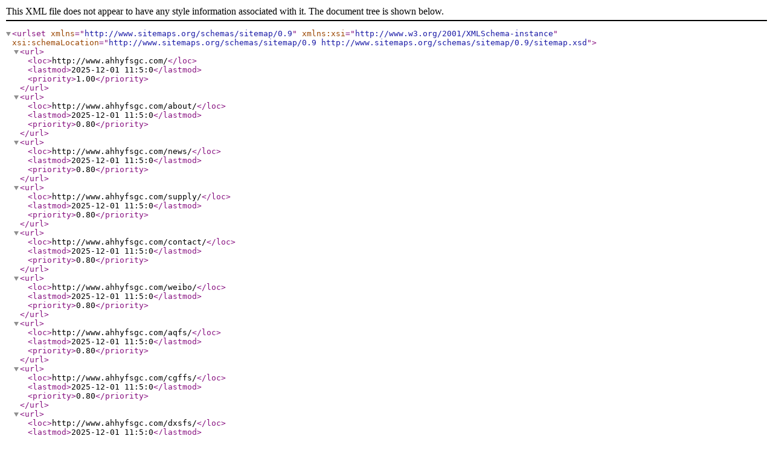

--- FILE ---
content_type: text/xml
request_url: http://www.ahhyfsgc.com/rss.xml
body_size: 3285
content:
<?xml version="1.0" encoding="gb2312"?><urlset xmlns="http://www.sitemaps.org/schemas/sitemap/0.9" xmlns:xsi="http://www.w3.org/2001/XMLSchema-instance" xsi:schemaLocation="http://www.sitemaps.org/schemas/sitemap/0.9 http://www.sitemaps.org/schemas/sitemap/0.9/sitemap.xsd"><url><loc>http://www.ahhyfsgc.com/</loc><lastmod>2025-12-01 11:5:0</lastmod><priority>1.00</priority></url><url><loc>http://www.ahhyfsgc.com/about/</loc><lastmod>2025-12-01 11:5:0</lastmod><priority>0.80</priority></url><url><loc>http://www.ahhyfsgc.com/news/</loc><lastmod>2025-12-01 11:5:0</lastmod><priority>0.80</priority></url><url><loc>http://www.ahhyfsgc.com/supply/</loc><lastmod>2025-12-01 11:5:0</lastmod><priority>0.80</priority></url><url><loc>http://www.ahhyfsgc.com/contact/</loc><lastmod>2025-12-01 11:5:0</lastmod><priority>0.80</priority></url><url><loc>http://www.ahhyfsgc.com/weibo/</loc><lastmod>2025-12-01 11:5:0</lastmod><priority>0.80</priority></url><url><loc>http://www.ahhyfsgc.com/aqfs/</loc><lastmod>2025-12-01 11:5:0</lastmod><priority>0.80</priority></url><url><loc>http://www.ahhyfsgc.com/cgffs/</loc><lastmod>2025-12-01 11:5:0</lastmod><priority>0.80</priority></url><url><loc>http://www.ahhyfsgc.com/dxsfs/</loc><lastmod>2025-12-01 11:5:0</lastmod><priority>0.80</priority></url><url><loc>http://www.ahhyfsgc.com/fsblgc/</loc><lastmod>2025-12-01 11:5:0</lastmod><priority>0.80</priority></url><url><loc>http://www.ahhyfsgc.com/jswmfs/</loc><lastmod>2025-12-01 11:5:0</lastmod><priority>0.80</priority></url><url><loc>http://www.ahhyfsgc.com/wqfs/</loc><lastmod>2025-12-01 11:5:0</lastmod><priority>0.80</priority></url><url><loc>http://www.ahhyfsgc.com/wsjfs/</loc><lastmod>2025-12-01 11:5:0</lastmod><priority>0.80</priority></url><url><loc>http://www.ahhyfsgc.com/wmfs/</loc><lastmod>2025-12-01 11:5:0</lastmod><priority>0.80</priority></url><url><loc>http://www.ahhyfsgc.com/yycfs/</loc><lastmod>2025-12-01 11:5:0</lastmod><priority>0.80</priority></url><url><loc>http://www.ahhyfsgc.com/supply/180.html</loc><lastmod>2025-12-01 11:5:0</lastmod><priority>0.64</priority></url><url><loc>http://www.ahhyfsgc.com/supply/179.html</loc><lastmod>2025-12-01 11:5:0</lastmod><priority>0.64</priority></url><url><loc>http://www.ahhyfsgc.com/supply/178.html</loc><lastmod>2025-12-01 11:5:0</lastmod><priority>0.64</priority></url><url><loc>http://www.ahhyfsgc.com/supply/177.html</loc><lastmod>2025-12-01 11:5:0</lastmod><priority>0.64</priority></url><url><loc>http://www.ahhyfsgc.com/supply/176.html</loc><lastmod>2025-12-01 11:5:0</lastmod><priority>0.64</priority></url><url><loc>http://www.ahhyfsgc.com/supply/175.html</loc><lastmod>2025-12-01 11:5:0</lastmod><priority>0.64</priority></url><url><loc>http://www.ahhyfsgc.com/supply/174.html</loc><lastmod>2025-12-01 11:5:0</lastmod><priority>0.64</priority></url><url><loc>http://www.ahhyfsgc.com/supply/173.html</loc><lastmod>2025-12-01 11:5:0</lastmod><priority>0.64</priority></url><url><loc>http://www.ahhyfsgc.com/supply/172.html</loc><lastmod>2025-12-01 11:5:0</lastmod><priority>0.64</priority></url><url><loc>http://www.ahhyfsgc.com/supply/171.html</loc><lastmod>2025-12-01 11:5:0</lastmod><priority>0.64</priority></url><url><loc>http://www.ahhyfsgc.com/supply/170.html</loc><lastmod>2025-12-01 11:5:0</lastmod><priority>0.64</priority></url><url><loc>http://www.ahhyfsgc.com/supply/169.html</loc><lastmod>2025-12-01 11:5:0</lastmod><priority>0.64</priority></url><url><loc>http://www.ahhyfsgc.com/supply/168.html</loc><lastmod>2025-12-01 11:5:0</lastmod><priority>0.64</priority></url><url><loc>http://www.ahhyfsgc.com/supply/167.html</loc><lastmod>2025-12-01 11:5:0</lastmod><priority>0.64</priority></url><url><loc>http://www.ahhyfsgc.com/news/673.html</loc><lastmod>2025-12-01 11:5:0</lastmod><priority>0.64</priority></url><url><loc>http://www.ahhyfsgc.com/news/672.html</loc><lastmod>2025-12-01 11:5:0</lastmod><priority>0.64</priority></url><url><loc>http://www.ahhyfsgc.com/news/671.html</loc><lastmod>2025-12-01 11:5:0</lastmod><priority>0.64</priority></url><url><loc>http://www.ahhyfsgc.com/news/670.html</loc><lastmod>2025-12-01 11:5:0</lastmod><priority>0.64</priority></url><url><loc>http://www.ahhyfsgc.com/news/669.html</loc><lastmod>2025-12-01 11:5:0</lastmod><priority>0.64</priority></url><url><loc>http://www.ahhyfsgc.com/news/668.html</loc><lastmod>2025-12-01 11:5:0</lastmod><priority>0.64</priority></url><url><loc>http://www.ahhyfsgc.com/news/667.html</loc><lastmod>2025-12-01 11:5:0</lastmod><priority>0.64</priority></url><url><loc>http://www.ahhyfsgc.com/news/666.html</loc><lastmod>2025-12-01 11:5:0</lastmod><priority>0.64</priority></url><url><loc>http://www.ahhyfsgc.com/news/665.html</loc><lastmod>2025-12-01 11:5:0</lastmod><priority>0.64</priority></url><url><loc>http://www.ahhyfsgc.com/news/664.html</loc><lastmod>2025-12-01 11:5:0</lastmod><priority>0.64</priority></url><url><loc>http://www.ahhyfsgc.com/news/663.html</loc><lastmod>2025-12-01 11:5:0</lastmod><priority>0.64</priority></url><url><loc>http://www.ahhyfsgc.com/news/662.html</loc><lastmod>2025-12-01 11:5:0</lastmod><priority>0.64</priority></url><url><loc>http://www.ahhyfsgc.com/news/661.html</loc><lastmod>2025-12-01 11:5:0</lastmod><priority>0.64</priority></url><url><loc>http://www.ahhyfsgc.com/news/660.html</loc><lastmod>2025-12-01 11:5:0</lastmod><priority>0.64</priority></url><url><loc>http://www.ahhyfsgc.com/news/659.html</loc><lastmod>2025-12-01 11:5:0</lastmod><priority>0.64</priority></url><url><loc>http://www.ahhyfsgc.com/news/658.html</loc><lastmod>2025-12-01 11:5:0</lastmod><priority>0.64</priority></url><url><loc>http://www.ahhyfsgc.com/news/657.html</loc><lastmod>2025-12-01 11:5:0</lastmod><priority>0.64</priority></url><url><loc>http://www.ahhyfsgc.com/news/656.html</loc><lastmod>2025-12-01 11:5:0</lastmod><priority>0.64</priority></url><url><loc>http://www.ahhyfsgc.com/news/655.html</loc><lastmod>2025-12-01 11:5:0</lastmod><priority>0.64</priority></url><url><loc>http://www.ahhyfsgc.com/news/654.html</loc><lastmod>2025-12-01 11:5:0</lastmod><priority>0.64</priority></url><url><loc>http://www.ahhyfsgc.com/news/653.html</loc><lastmod>2025-12-01 11:5:0</lastmod><priority>0.64</priority></url><url><loc>http://www.ahhyfsgc.com/news/652.html</loc><lastmod>2025-12-01 11:5:0</lastmod><priority>0.64</priority></url><url><loc>http://www.ahhyfsgc.com/news/651.html</loc><lastmod>2025-12-01 11:5:0</lastmod><priority>0.64</priority></url><url><loc>http://www.ahhyfsgc.com/news/650.html</loc><lastmod>2025-12-01 11:5:0</lastmod><priority>0.64</priority></url><url><loc>http://www.ahhyfsgc.com/news/649.html</loc><lastmod>2025-12-01 11:5:0</lastmod><priority>0.64</priority></url><url><loc>http://www.ahhyfsgc.com/news/648.html</loc><lastmod>2025-12-01 11:5:0</lastmod><priority>0.64</priority></url><url><loc>http://www.ahhyfsgc.com/news/647.html</loc><lastmod>2025-12-01 11:5:0</lastmod><priority>0.64</priority></url><url><loc>http://www.ahhyfsgc.com/news/646.html</loc><lastmod>2025-12-01 11:5:0</lastmod><priority>0.64</priority></url><url><loc>http://www.ahhyfsgc.com/news/645.html</loc><lastmod>2025-12-01 11:5:0</lastmod><priority>0.64</priority></url><url><loc>http://www.ahhyfsgc.com/news/644.html</loc><lastmod>2025-12-01 11:5:0</lastmod><priority>0.64</priority></url><url><loc>http://www.ahhyfsgc.com/news/643.html</loc><lastmod>2025-12-01 11:5:0</lastmod><priority>0.64</priority></url><url><loc>http://www.ahhyfsgc.com/news/642.html</loc><lastmod>2025-12-01 11:5:0</lastmod><priority>0.64</priority></url><url><loc>http://www.ahhyfsgc.com/news/641.html</loc><lastmod>2025-12-01 11:5:0</lastmod><priority>0.64</priority></url><url><loc>http://www.ahhyfsgc.com/news/640.html</loc><lastmod>2025-12-01 11:5:0</lastmod><priority>0.64</priority></url><url><loc>http://www.ahhyfsgc.com/news/639.html</loc><lastmod>2025-12-01 11:5:0</lastmod><priority>0.64</priority></url><url><loc>http://www.ahhyfsgc.com/news/638.html</loc><lastmod>2025-12-01 11:5:0</lastmod><priority>0.64</priority></url><url><loc>http://www.ahhyfsgc.com/news/637.html</loc><lastmod>2025-12-01 11:5:0</lastmod><priority>0.64</priority></url><url><loc>http://www.ahhyfsgc.com/news/636.html</loc><lastmod>2025-12-01 11:5:0</lastmod><priority>0.64</priority></url><url><loc>http://www.ahhyfsgc.com/news/635.html</loc><lastmod>2025-12-01 11:5:0</lastmod><priority>0.64</priority></url><url><loc>http://www.ahhyfsgc.com/news/634.html</loc><lastmod>2025-12-01 11:5:0</lastmod><priority>0.64</priority></url><url><loc>http://www.ahhyfsgc.com/news/633.html</loc><lastmod>2025-12-01 11:5:0</lastmod><priority>0.64</priority></url><url><loc>http://www.ahhyfsgc.com/news/632.html</loc><lastmod>2025-12-01 11:5:0</lastmod><priority>0.64</priority></url><url><loc>http://www.ahhyfsgc.com/news/631.html</loc><lastmod>2025-12-01 11:5:0</lastmod><priority>0.64</priority></url><url><loc>http://www.ahhyfsgc.com/news/630.html</loc><lastmod>2025-12-01 11:5:0</lastmod><priority>0.64</priority></url><url><loc>http://www.ahhyfsgc.com/news/629.html</loc><lastmod>2025-12-01 11:5:0</lastmod><priority>0.64</priority></url><url><loc>http://www.ahhyfsgc.com/news/628.html</loc><lastmod>2025-12-01 11:5:0</lastmod><priority>0.64</priority></url><url><loc>http://www.ahhyfsgc.com/news/627.html</loc><lastmod>2025-12-01 11:5:0</lastmod><priority>0.64</priority></url><url><loc>http://www.ahhyfsgc.com/news/626.html</loc><lastmod>2025-12-01 11:5:0</lastmod><priority>0.64</priority></url><url><loc>http://www.ahhyfsgc.com/news/625.html</loc><lastmod>2025-12-01 11:5:0</lastmod><priority>0.64</priority></url><url><loc>http://www.ahhyfsgc.com/news/624.html</loc><lastmod>2025-12-01 11:5:0</lastmod><priority>0.64</priority></url><url><loc>http://www.ahhyfsgc.com/news/623.html</loc><lastmod>2025-12-01 11:5:0</lastmod><priority>0.64</priority></url><url><loc>http://www.ahhyfsgc.com/news/622.html</loc><lastmod>2025-12-01 11:5:0</lastmod><priority>0.64</priority></url><url><loc>http://www.ahhyfsgc.com/news/621.html</loc><lastmod>2025-12-01 11:5:0</lastmod><priority>0.64</priority></url><url><loc>http://www.ahhyfsgc.com/news/620.html</loc><lastmod>2025-12-01 11:5:0</lastmod><priority>0.64</priority></url><url><loc>http://www.ahhyfsgc.com/news/619.html</loc><lastmod>2025-12-01 11:5:0</lastmod><priority>0.64</priority></url><url><loc>http://www.ahhyfsgc.com/news/618.html</loc><lastmod>2025-12-01 11:5:0</lastmod><priority>0.64</priority></url><url><loc>http://www.ahhyfsgc.com/news/617.html</loc><lastmod>2025-12-01 11:5:0</lastmod><priority>0.64</priority></url><url><loc>http://www.ahhyfsgc.com/news/616.html</loc><lastmod>2025-12-01 11:5:0</lastmod><priority>0.64</priority></url><url><loc>http://www.ahhyfsgc.com/news/615.html</loc><lastmod>2025-12-01 11:5:0</lastmod><priority>0.64</priority></url><url><loc>http://www.ahhyfsgc.com/news/614.html</loc><lastmod>2025-12-01 11:5:0</lastmod><priority>0.64</priority></url><url><loc>http://www.ahhyfsgc.com/news/613.html</loc><lastmod>2025-12-01 11:5:0</lastmod><priority>0.64</priority></url><url><loc>http://www.ahhyfsgc.com/news/612.html</loc><lastmod>2025-12-01 11:5:0</lastmod><priority>0.64</priority></url><url><loc>http://www.ahhyfsgc.com/news/611.html</loc><lastmod>2025-12-01 11:5:0</lastmod><priority>0.64</priority></url><url><loc>http://www.ahhyfsgc.com/news/610.html</loc><lastmod>2025-12-01 11:5:0</lastmod><priority>0.64</priority></url><url><loc>http://www.ahhyfsgc.com/news/609.html</loc><lastmod>2025-12-01 11:5:0</lastmod><priority>0.64</priority></url><url><loc>http://www.ahhyfsgc.com/news/608.html</loc><lastmod>2025-12-01 11:5:0</lastmod><priority>0.64</priority></url><url><loc>http://www.ahhyfsgc.com/news/607.html</loc><lastmod>2025-12-01 11:5:0</lastmod><priority>0.64</priority></url><url><loc>http://www.ahhyfsgc.com/news/606.html</loc><lastmod>2025-12-01 11:5:0</lastmod><priority>0.64</priority></url><url><loc>http://www.ahhyfsgc.com/news/605.html</loc><lastmod>2025-12-01 11:5:0</lastmod><priority>0.64</priority></url><url><loc>http://www.ahhyfsgc.com/news/604.html</loc><lastmod>2025-12-01 11:5:0</lastmod><priority>0.64</priority></url><url><loc>http://www.ahhyfsgc.com/news/603.html</loc><lastmod>2025-12-01 11:5:0</lastmod><priority>0.64</priority></url><url><loc>http://www.ahhyfsgc.com/news/602.html</loc><lastmod>2025-12-01 11:5:0</lastmod><priority>0.64</priority></url><url><loc>http://www.ahhyfsgc.com/news/601.html</loc><lastmod>2025-12-01 11:5:0</lastmod><priority>0.64</priority></url><url><loc>http://www.ahhyfsgc.com/news/600.html</loc><lastmod>2025-12-01 11:5:0</lastmod><priority>0.64</priority></url><url><loc>http://www.ahhyfsgc.com/news/599.html</loc><lastmod>2025-12-01 11:5:0</lastmod><priority>0.64</priority></url><url><loc>http://www.ahhyfsgc.com/news/598.html</loc><lastmod>2025-12-01 11:5:0</lastmod><priority>0.64</priority></url><url><loc>http://www.ahhyfsgc.com/news/597.html</loc><lastmod>2025-12-01 11:5:0</lastmod><priority>0.64</priority></url><url><loc>http://www.ahhyfsgc.com/news/596.html</loc><lastmod>2025-12-01 11:5:0</lastmod><priority>0.64</priority></url><url><loc>http://www.ahhyfsgc.com/news/595.html</loc><lastmod>2025-12-01 11:5:0</lastmod><priority>0.64</priority></url><url><loc>http://www.ahhyfsgc.com/news/594.html</loc><lastmod>2025-12-01 11:5:0</lastmod><priority>0.64</priority></url><url><loc>http://www.ahhyfsgc.com/news/593.html</loc><lastmod>2025-12-01 11:5:0</lastmod><priority>0.64</priority></url><url><loc>http://www.ahhyfsgc.com/news/592.html</loc><lastmod>2025-12-01 11:5:0</lastmod><priority>0.64</priority></url><url><loc>http://www.ahhyfsgc.com/news/591.html</loc><lastmod>2025-12-01 11:5:0</lastmod><priority>0.64</priority></url><url><loc>http://www.ahhyfsgc.com/news/590.html</loc><lastmod>2025-12-01 11:5:0</lastmod><priority>0.64</priority></url><url><loc>http://www.ahhyfsgc.com/news/589.html</loc><lastmod>2025-12-01 11:5:0</lastmod><priority>0.64</priority></url><url><loc>http://www.ahhyfsgc.com/news/588.html</loc><lastmod>2025-12-01 11:5:0</lastmod><priority>0.64</priority></url><url><loc>http://www.ahhyfsgc.com/news/587.html</loc><lastmod>2025-12-01 11:5:0</lastmod><priority>0.64</priority></url><url><loc>http://www.ahhyfsgc.com/news/586.html</loc><lastmod>2025-12-01 11:5:0</lastmod><priority>0.64</priority></url><url><loc>http://www.ahhyfsgc.com/news/585.html</loc><lastmod>2025-12-01 11:5:0</lastmod><priority>0.64</priority></url><url><loc>http://www.ahhyfsgc.com/news/584.html</loc><lastmod>2025-12-01 11:5:0</lastmod><priority>0.64</priority></url><url><loc>http://www.ahhyfsgc.com/news/583.html</loc><lastmod>2025-12-01 11:5:0</lastmod><priority>0.64</priority></url><url><loc>http://www.ahhyfsgc.com/news/582.html</loc><lastmod>2025-12-01 11:5:0</lastmod><priority>0.64</priority></url><url><loc>http://www.ahhyfsgc.com/news/581.html</loc><lastmod>2025-12-01 11:5:0</lastmod><priority>0.64</priority></url><url><loc>http://www.ahhyfsgc.com/news/580.html</loc><lastmod>2025-12-01 11:5:0</lastmod><priority>0.64</priority></url><url><loc>http://www.ahhyfsgc.com/news/579.html</loc><lastmod>2025-12-01 11:5:0</lastmod><priority>0.64</priority></url><url><loc>http://www.ahhyfsgc.com/news/578.html</loc><lastmod>2025-12-01 11:5:0</lastmod><priority>0.64</priority></url><url><loc>http://www.ahhyfsgc.com/news/577.html</loc><lastmod>2025-12-01 11:5:0</lastmod><priority>0.64</priority></url><url><loc>http://www.ahhyfsgc.com/news/576.html</loc><lastmod>2025-12-01 11:5:0</lastmod><priority>0.64</priority></url><url><loc>http://www.ahhyfsgc.com/news/575.html</loc><lastmod>2025-12-01 11:5:0</lastmod><priority>0.64</priority></url><url><loc>http://www.ahhyfsgc.com/news/574.html</loc><lastmod>2025-12-01 11:5:0</lastmod><priority>0.64</priority></url><url><loc>http://www.ahhyfsgc.com/news/573.html</loc><lastmod>2025-12-01 11:5:0</lastmod><priority>0.64</priority></url><url><loc>http://www.ahhyfsgc.com/news/572.html</loc><lastmod>2025-12-01 11:5:0</lastmod><priority>0.64</priority></url><url><loc>http://www.ahhyfsgc.com/news/571.html</loc><lastmod>2025-12-01 11:5:0</lastmod><priority>0.64</priority></url><url><loc>http://www.ahhyfsgc.com/news/570.html</loc><lastmod>2025-12-01 11:5:0</lastmod><priority>0.64</priority></url><url><loc>http://www.ahhyfsgc.com/news/569.html</loc><lastmod>2025-12-01 11:5:0</lastmod><priority>0.64</priority></url><url><loc>http://www.ahhyfsgc.com/news/568.html</loc><lastmod>2025-12-01 11:5:0</lastmod><priority>0.64</priority></url><url><loc>http://www.ahhyfsgc.com/news/567.html</loc><lastmod>2025-12-01 11:5:0</lastmod><priority>0.64</priority></url><url><loc>http://www.ahhyfsgc.com/news/566.html</loc><lastmod>2025-12-01 11:5:0</lastmod><priority>0.64</priority></url><url><loc>http://www.ahhyfsgc.com/news/565.html</loc><lastmod>2025-12-01 11:5:0</lastmod><priority>0.64</priority></url><url><loc>http://www.ahhyfsgc.com/news/564.html</loc><lastmod>2025-12-01 11:5:0</lastmod><priority>0.64</priority></url><url><loc>http://www.ahhyfsgc.com/news/563.html</loc><lastmod>2025-12-01 11:5:0</lastmod><priority>0.64</priority></url><url><loc>http://www.ahhyfsgc.com/news/562.html</loc><lastmod>2025-12-01 11:5:0</lastmod><priority>0.64</priority></url><url><loc>http://www.ahhyfsgc.com/news/561.html</loc><lastmod>2025-12-01 11:5:0</lastmod><priority>0.64</priority></url><url><loc>http://www.ahhyfsgc.com/news/560.html</loc><lastmod>2025-12-01 11:5:0</lastmod><priority>0.64</priority></url><url><loc>http://www.ahhyfsgc.com/news/559.html</loc><lastmod>2025-12-01 11:5:0</lastmod><priority>0.64</priority></url><url><loc>http://www.ahhyfsgc.com/news/558.html</loc><lastmod>2025-12-01 11:5:0</lastmod><priority>0.64</priority></url><url><loc>http://www.ahhyfsgc.com/news/557.html</loc><lastmod>2025-12-01 11:5:0</lastmod><priority>0.64</priority></url><url><loc>http://www.ahhyfsgc.com/news/556.html</loc><lastmod>2025-12-01 11:5:0</lastmod><priority>0.64</priority></url><url><loc>http://www.ahhyfsgc.com/news/555.html</loc><lastmod>2025-12-01 11:5:0</lastmod><priority>0.64</priority></url><url><loc>http://www.ahhyfsgc.com/news/554.html</loc><lastmod>2025-12-01 11:5:0</lastmod><priority>0.64</priority></url><url><loc>http://www.ahhyfsgc.com/news/553.html</loc><lastmod>2025-12-01 11:5:0</lastmod><priority>0.64</priority></url><url><loc>http://www.ahhyfsgc.com/news/552.html</loc><lastmod>2025-12-01 11:5:0</lastmod><priority>0.64</priority></url><url><loc>http://www.ahhyfsgc.com/news/551.html</loc><lastmod>2025-12-01 11:5:0</lastmod><priority>0.64</priority></url><url><loc>http://www.ahhyfsgc.com/news/550.html</loc><lastmod>2025-12-01 11:5:0</lastmod><priority>0.64</priority></url><url><loc>http://www.ahhyfsgc.com/news/549.html</loc><lastmod>2025-12-01 11:5:0</lastmod><priority>0.64</priority></url><url><loc>http://www.ahhyfsgc.com/news/548.html</loc><lastmod>2025-12-01 11:5:0</lastmod><priority>0.64</priority></url><url><loc>http://www.ahhyfsgc.com/news/547.html</loc><lastmod>2025-12-01 11:5:0</lastmod><priority>0.64</priority></url><url><loc>http://www.ahhyfsgc.com/news/546.html</loc><lastmod>2025-12-01 11:5:0</lastmod><priority>0.64</priority></url><url><loc>http://www.ahhyfsgc.com/news/545.html</loc><lastmod>2025-12-01 11:5:0</lastmod><priority>0.64</priority></url><url><loc>http://www.ahhyfsgc.com/news/544.html</loc><lastmod>2025-12-01 11:5:0</lastmod><priority>0.64</priority></url><url><loc>http://www.ahhyfsgc.com/news/543.html</loc><lastmod>2025-12-01 11:5:0</lastmod><priority>0.64</priority></url><url><loc>http://www.ahhyfsgc.com/news/542.html</loc><lastmod>2025-12-01 11:5:0</lastmod><priority>0.64</priority></url><url><loc>http://www.ahhyfsgc.com/news/541.html</loc><lastmod>2025-12-01 11:5:0</lastmod><priority>0.64</priority></url><url><loc>http://www.ahhyfsgc.com/news/540.html</loc><lastmod>2025-12-01 11:5:0</lastmod><priority>0.64</priority></url><url><loc>http://www.ahhyfsgc.com/news/539.html</loc><lastmod>2025-12-01 11:5:0</lastmod><priority>0.64</priority></url><url><loc>http://www.ahhyfsgc.com/news/538.html</loc><lastmod>2025-12-01 11:5:0</lastmod><priority>0.64</priority></url><url><loc>http://www.ahhyfsgc.com/news/537.html</loc><lastmod>2025-12-01 11:5:0</lastmod><priority>0.64</priority></url><url><loc>http://www.ahhyfsgc.com/news/536.html</loc><lastmod>2025-12-01 11:5:0</lastmod><priority>0.64</priority></url><url><loc>http://www.ahhyfsgc.com/news/535.html</loc><lastmod>2025-12-01 11:5:0</lastmod><priority>0.64</priority></url><url><loc>http://www.ahhyfsgc.com/news/534.html</loc><lastmod>2025-12-01 11:5:0</lastmod><priority>0.64</priority></url><url><loc>http://www.ahhyfsgc.com/news/533.html</loc><lastmod>2025-12-01 11:5:0</lastmod><priority>0.64</priority></url><url><loc>http://www.ahhyfsgc.com/news/532.html</loc><lastmod>2025-12-01 11:5:0</lastmod><priority>0.64</priority></url><url><loc>http://www.ahhyfsgc.com/news/531.html</loc><lastmod>2025-12-01 11:5:0</lastmod><priority>0.64</priority></url><url><loc>http://www.ahhyfsgc.com/news/530.html</loc><lastmod>2025-12-01 11:5:0</lastmod><priority>0.64</priority></url><url><loc>http://www.ahhyfsgc.com/news/529.html</loc><lastmod>2025-12-01 11:5:0</lastmod><priority>0.64</priority></url><url><loc>http://www.ahhyfsgc.com/news/528.html</loc><lastmod>2025-12-01 11:5:0</lastmod><priority>0.64</priority></url><url><loc>http://www.ahhyfsgc.com/news/527.html</loc><lastmod>2025-12-01 11:5:0</lastmod><priority>0.64</priority></url><url><loc>http://www.ahhyfsgc.com/news/526.html</loc><lastmod>2025-12-01 11:5:0</lastmod><priority>0.64</priority></url><url><loc>http://www.ahhyfsgc.com/news/525.html</loc><lastmod>2025-12-01 11:5:0</lastmod><priority>0.64</priority></url><url><loc>http://www.ahhyfsgc.com/news/524.html</loc><lastmod>2025-12-01 11:5:0</lastmod><priority>0.64</priority></url><url><loc>http://www.ahhyfsgc.com/news/523.html</loc><lastmod>2025-12-01 11:5:0</lastmod><priority>0.64</priority></url><url><loc>http://www.ahhyfsgc.com/news/522.html</loc><lastmod>2025-12-01 11:5:0</lastmod><priority>0.64</priority></url><url><loc>http://www.ahhyfsgc.com/news/521.html</loc><lastmod>2025-12-01 11:5:0</lastmod><priority>0.64</priority></url><url><loc>http://www.ahhyfsgc.com/news/520.html</loc><lastmod>2025-12-01 11:5:0</lastmod><priority>0.64</priority></url><url><loc>http://www.ahhyfsgc.com/news/519.html</loc><lastmod>2025-12-01 11:5:0</lastmod><priority>0.64</priority></url><url><loc>http://www.ahhyfsgc.com/news/518.html</loc><lastmod>2025-12-01 11:5:0</lastmod><priority>0.64</priority></url><url><loc>http://www.ahhyfsgc.com/news/517.html</loc><lastmod>2025-12-01 11:5:0</lastmod><priority>0.64</priority></url><url><loc>http://www.ahhyfsgc.com/news/516.html</loc><lastmod>2025-12-01 11:5:0</lastmod><priority>0.64</priority></url><url><loc>http://www.ahhyfsgc.com/news/515.html</loc><lastmod>2025-12-01 11:5:0</lastmod><priority>0.64</priority></url><url><loc>http://www.ahhyfsgc.com/news/514.html</loc><lastmod>2025-12-01 11:5:0</lastmod><priority>0.64</priority></url><url><loc>http://www.ahhyfsgc.com/news/513.html</loc><lastmod>2025-12-01 11:5:0</lastmod><priority>0.64</priority></url><url><loc>http://www.ahhyfsgc.com/news/512.html</loc><lastmod>2025-12-01 11:5:0</lastmod><priority>0.64</priority></url><url><loc>http://www.ahhyfsgc.com/news/511.html</loc><lastmod>2025-12-01 11:5:0</lastmod><priority>0.64</priority></url><url><loc>http://www.ahhyfsgc.com/news/510.html</loc><lastmod>2025-12-01 11:5:0</lastmod><priority>0.64</priority></url><url><loc>http://www.ahhyfsgc.com/news/509.html</loc><lastmod>2025-12-01 11:5:0</lastmod><priority>0.64</priority></url><url><loc>http://www.ahhyfsgc.com/news/508.html</loc><lastmod>2025-12-01 11:5:0</lastmod><priority>0.64</priority></url><url><loc>http://www.ahhyfsgc.com/news/507.html</loc><lastmod>2025-12-01 11:5:0</lastmod><priority>0.64</priority></url><url><loc>http://www.ahhyfsgc.com/news/506.html</loc><lastmod>2025-12-01 11:5:0</lastmod><priority>0.64</priority></url><url><loc>http://www.ahhyfsgc.com/news/505.html</loc><lastmod>2025-12-01 11:5:0</lastmod><priority>0.64</priority></url><url><loc>http://www.ahhyfsgc.com/news/504.html</loc><lastmod>2025-12-01 11:5:0</lastmod><priority>0.64</priority></url><url><loc>http://www.ahhyfsgc.com/news/503.html</loc><lastmod>2025-12-01 11:5:0</lastmod><priority>0.64</priority></url><url><loc>http://www.ahhyfsgc.com/news/502.html</loc><lastmod>2025-12-01 11:5:0</lastmod><priority>0.64</priority></url><url><loc>http://www.ahhyfsgc.com/news/501.html</loc><lastmod>2025-12-01 11:5:0</lastmod><priority>0.64</priority></url><url><loc>http://www.ahhyfsgc.com/news/500.html</loc><lastmod>2025-12-01 11:5:0</lastmod><priority>0.64</priority></url><url><loc>http://www.ahhyfsgc.com/news/499.html</loc><lastmod>2025-12-01 11:5:0</lastmod><priority>0.64</priority></url><url><loc>http://www.ahhyfsgc.com/news/498.html</loc><lastmod>2025-12-01 11:5:0</lastmod><priority>0.64</priority></url><url><loc>http://www.ahhyfsgc.com/news/497.html</loc><lastmod>2025-12-01 11:5:0</lastmod><priority>0.64</priority></url><url><loc>http://www.ahhyfsgc.com/news/496.html</loc><lastmod>2025-12-01 11:5:0</lastmod><priority>0.64</priority></url><url><loc>http://www.ahhyfsgc.com/news/495.html</loc><lastmod>2025-12-01 11:5:0</lastmod><priority>0.64</priority></url><url><loc>http://www.ahhyfsgc.com/news/494.html</loc><lastmod>2025-12-01 11:5:0</lastmod><priority>0.64</priority></url><url><loc>http://www.ahhyfsgc.com/news/493.html</loc><lastmod>2025-12-01 11:5:0</lastmod><priority>0.64</priority></url><url><loc>http://www.ahhyfsgc.com/news/492.html</loc><lastmod>2025-12-01 11:5:0</lastmod><priority>0.64</priority></url><url><loc>http://www.ahhyfsgc.com/news/491.html</loc><lastmod>2025-12-01 11:5:0</lastmod><priority>0.64</priority></url><url><loc>http://www.ahhyfsgc.com/news/490.html</loc><lastmod>2025-12-01 11:5:0</lastmod><priority>0.64</priority></url><url><loc>http://www.ahhyfsgc.com/news/489.html</loc><lastmod>2025-12-01 11:5:0</lastmod><priority>0.64</priority></url><url><loc>http://www.ahhyfsgc.com/news/488.html</loc><lastmod>2025-12-01 11:5:0</lastmod><priority>0.64</priority></url><url><loc>http://www.ahhyfsgc.com/news/487.html</loc><lastmod>2025-12-01 11:5:0</lastmod><priority>0.64</priority></url><url><loc>http://www.ahhyfsgc.com/news/486.html</loc><lastmod>2025-12-01 11:5:0</lastmod><priority>0.64</priority></url><url><loc>http://www.ahhyfsgc.com/news/485.html</loc><lastmod>2025-12-01 11:5:0</lastmod><priority>0.64</priority></url><url><loc>http://www.ahhyfsgc.com/news/484.html</loc><lastmod>2025-12-01 11:5:0</lastmod><priority>0.64</priority></url><url><loc>http://www.ahhyfsgc.com/news/483.html</loc><lastmod>2025-12-01 11:5:0</lastmod><priority>0.64</priority></url><url><loc>http://www.ahhyfsgc.com/news/482.html</loc><lastmod>2025-12-01 11:5:0</lastmod><priority>0.64</priority></url><url><loc>http://www.ahhyfsgc.com/news/481.html</loc><lastmod>2025-12-01 11:5:0</lastmod><priority>0.64</priority></url><url><loc>http://www.ahhyfsgc.com/news/480.html</loc><lastmod>2025-12-01 11:5:0</lastmod><priority>0.64</priority></url><url><loc>http://www.ahhyfsgc.com/news/479.html</loc><lastmod>2025-12-01 11:5:0</lastmod><priority>0.64</priority></url><url><loc>http://www.ahhyfsgc.com/news/478.html</loc><lastmod>2025-12-01 11:5:0</lastmod><priority>0.64</priority></url><url><loc>http://www.ahhyfsgc.com/news/477.html</loc><lastmod>2025-12-01 11:5:0</lastmod><priority>0.64</priority></url><url><loc>http://www.ahhyfsgc.com/news/476.html</loc><lastmod>2025-12-01 11:5:0</lastmod><priority>0.64</priority></url><url><loc>http://www.ahhyfsgc.com/news/475.html</loc><lastmod>2025-12-01 11:5:0</lastmod><priority>0.64</priority></url><url><loc>http://www.ahhyfsgc.com/news/474.html</loc><lastmod>2025-12-01 11:5:0</lastmod><priority>0.64</priority></url><url><loc>http://www.ahhyfsgc.com/news/473.html</loc><lastmod>2025-12-01 11:5:0</lastmod><priority>0.64</priority></url><url><loc>http://www.ahhyfsgc.com/news/472.html</loc><lastmod>2025-12-01 11:5:0</lastmod><priority>0.64</priority></url><url><loc>http://www.ahhyfsgc.com/news/471.html</loc><lastmod>2025-12-01 11:5:0</lastmod><priority>0.64</priority></url><url><loc>http://www.ahhyfsgc.com/news/470.html</loc><lastmod>2025-12-01 11:5:0</lastmod><priority>0.64</priority></url><url><loc>http://www.ahhyfsgc.com/news/469.html</loc><lastmod>2025-12-01 11:5:0</lastmod><priority>0.64</priority></url><url><loc>http://www.ahhyfsgc.com/news/468.html</loc><lastmod>2025-12-01 11:5:0</lastmod><priority>0.64</priority></url><url><loc>http://www.ahhyfsgc.com/news/467.html</loc><lastmod>2025-12-01 11:5:0</lastmod><priority>0.64</priority></url><url><loc>http://www.ahhyfsgc.com/news/466.html</loc><lastmod>2025-12-01 11:5:0</lastmod><priority>0.64</priority></url><url><loc>http://www.ahhyfsgc.com/news/465.html</loc><lastmod>2025-12-01 11:5:0</lastmod><priority>0.64</priority></url><url><loc>http://www.ahhyfsgc.com/news/464.html</loc><lastmod>2025-12-01 11:5:0</lastmod><priority>0.64</priority></url><url><loc>http://www.ahhyfsgc.com/news/463.html</loc><lastmod>2025-12-01 11:5:0</lastmod><priority>0.64</priority></url><url><loc>http://www.ahhyfsgc.com/news/462.html</loc><lastmod>2025-12-01 11:5:0</lastmod><priority>0.64</priority></url><url><loc>http://www.ahhyfsgc.com/news/461.html</loc><lastmod>2025-12-01 11:5:0</lastmod><priority>0.64</priority></url><url><loc>http://www.ahhyfsgc.com/news/460.html</loc><lastmod>2025-12-01 11:5:0</lastmod><priority>0.64</priority></url><url><loc>http://www.ahhyfsgc.com/news/459.html</loc><lastmod>2025-12-01 11:5:0</lastmod><priority>0.64</priority></url><url><loc>http://www.ahhyfsgc.com/news/458.html</loc><lastmod>2025-12-01 11:5:0</lastmod><priority>0.64</priority></url><url><loc>http://www.ahhyfsgc.com/news/457.html</loc><lastmod>2025-12-01 11:5:0</lastmod><priority>0.64</priority></url><url><loc>http://www.ahhyfsgc.com/news/456.html</loc><lastmod>2025-12-01 11:5:0</lastmod><priority>0.64</priority></url><url><loc>http://www.ahhyfsgc.com/news/455.html</loc><lastmod>2025-12-01 11:5:0</lastmod><priority>0.64</priority></url><url><loc>http://www.ahhyfsgc.com/news/454.html</loc><lastmod>2025-12-01 11:5:0</lastmod><priority>0.64</priority></url><url><loc>http://www.ahhyfsgc.com/news/453.html</loc><lastmod>2025-12-01 11:5:0</lastmod><priority>0.64</priority></url><url><loc>http://www.ahhyfsgc.com/news/452.html</loc><lastmod>2025-12-01 11:5:0</lastmod><priority>0.64</priority></url><url><loc>http://www.ahhyfsgc.com/news/451.html</loc><lastmod>2025-12-01 11:5:0</lastmod><priority>0.64</priority></url><url><loc>http://www.ahhyfsgc.com/news/450.html</loc><lastmod>2025-12-01 11:5:0</lastmod><priority>0.64</priority></url><url><loc>http://www.ahhyfsgc.com/news/449.html</loc><lastmod>2025-12-01 11:5:0</lastmod><priority>0.64</priority></url><url><loc>http://www.ahhyfsgc.com/news/448.html</loc><lastmod>2025-12-01 11:5:0</lastmod><priority>0.64</priority></url><url><loc>http://www.ahhyfsgc.com/news/447.html</loc><lastmod>2025-12-01 11:5:0</lastmod><priority>0.64</priority></url><url><loc>http://www.ahhyfsgc.com/news/446.html</loc><lastmod>2025-12-01 11:5:0</lastmod><priority>0.64</priority></url><url><loc>http://www.ahhyfsgc.com/news/445.html</loc><lastmod>2025-12-01 11:5:0</lastmod><priority>0.64</priority></url><url><loc>http://www.ahhyfsgc.com/news/444.html</loc><lastmod>2025-12-01 11:5:0</lastmod><priority>0.64</priority></url><url><loc>http://www.ahhyfsgc.com/news/443.html</loc><lastmod>2025-12-01 11:5:0</lastmod><priority>0.64</priority></url><url><loc>http://www.ahhyfsgc.com/news/442.html</loc><lastmod>2025-12-01 11:5:0</lastmod><priority>0.64</priority></url><url><loc>http://www.ahhyfsgc.com/news/441.html</loc><lastmod>2025-12-01 11:5:0</lastmod><priority>0.64</priority></url><url><loc>http://www.ahhyfsgc.com/news/440.html</loc><lastmod>2025-12-01 11:5:0</lastmod><priority>0.64</priority></url><url><loc>http://www.ahhyfsgc.com/news/439.html</loc><lastmod>2025-12-01 11:5:0</lastmod><priority>0.64</priority></url><url><loc>http://www.ahhyfsgc.com/news/438.html</loc><lastmod>2025-12-01 11:5:0</lastmod><priority>0.64</priority></url><url><loc>http://www.ahhyfsgc.com/news/437.html</loc><lastmod>2025-12-01 11:5:0</lastmod><priority>0.64</priority></url><url><loc>http://www.ahhyfsgc.com/news/436.html</loc><lastmod>2025-12-01 11:5:0</lastmod><priority>0.64</priority></url><url><loc>http://www.ahhyfsgc.com/news/435.html</loc><lastmod>2025-12-01 11:5:0</lastmod><priority>0.64</priority></url><url><loc>http://www.ahhyfsgc.com/news/434.html</loc><lastmod>2025-12-01 11:5:0</lastmod><priority>0.64</priority></url><url><loc>http://www.ahhyfsgc.com/news/433.html</loc><lastmod>2025-12-01 11:5:0</lastmod><priority>0.64</priority></url><url><loc>http://www.ahhyfsgc.com/news/432.html</loc><lastmod>2025-12-01 11:5:0</lastmod><priority>0.64</priority></url><url><loc>http://www.ahhyfsgc.com/news/431.html</loc><lastmod>2025-12-01 11:5:0</lastmod><priority>0.64</priority></url><url><loc>http://www.ahhyfsgc.com/news/430.html</loc><lastmod>2025-12-01 11:5:0</lastmod><priority>0.64</priority></url><url><loc>http://www.ahhyfsgc.com/news/429.html</loc><lastmod>2025-12-01 11:5:0</lastmod><priority>0.64</priority></url><url><loc>http://www.ahhyfsgc.com/news/428.html</loc><lastmod>2025-12-01 11:5:0</lastmod><priority>0.64</priority></url><url><loc>http://www.ahhyfsgc.com/news/427.html</loc><lastmod>2025-12-01 11:5:0</lastmod><priority>0.64</priority></url><url><loc>http://www.ahhyfsgc.com/news/426.html</loc><lastmod>2025-12-01 11:5:0</lastmod><priority>0.64</priority></url><url><loc>http://www.ahhyfsgc.com/news/425.html</loc><lastmod>2025-12-01 11:5:0</lastmod><priority>0.64</priority></url><url><loc>http://www.ahhyfsgc.com/news/424.html</loc><lastmod>2025-12-01 11:5:0</lastmod><priority>0.64</priority></url><url><loc>http://www.ahhyfsgc.com/news/423.html</loc><lastmod>2025-12-01 11:5:0</lastmod><priority>0.64</priority></url><url><loc>http://www.ahhyfsgc.com/news/422.html</loc><lastmod>2025-12-01 11:5:0</lastmod><priority>0.64</priority></url><url><loc>http://www.ahhyfsgc.com/news/421.html</loc><lastmod>2025-12-01 11:5:0</lastmod><priority>0.64</priority></url><url><loc>http://www.ahhyfsgc.com/news/420.html</loc><lastmod>2025-12-01 11:5:0</lastmod><priority>0.64</priority></url><url><loc>http://www.ahhyfsgc.com/news/419.html</loc><lastmod>2025-12-01 11:5:0</lastmod><priority>0.64</priority></url><url><loc>http://www.ahhyfsgc.com/news/418.html</loc><lastmod>2025-12-01 11:5:0</lastmod><priority>0.64</priority></url><url><loc>http://www.ahhyfsgc.com/news/417.html</loc><lastmod>2025-12-01 11:5:0</lastmod><priority>0.64</priority></url><url><loc>http://www.ahhyfsgc.com/news/416.html</loc><lastmod>2025-12-01 11:5:0</lastmod><priority>0.64</priority></url><url><loc>http://www.ahhyfsgc.com/news/415.html</loc><lastmod>2025-12-01 11:5:0</lastmod><priority>0.64</priority></url><url><loc>http://www.ahhyfsgc.com/news/414.html</loc><lastmod>2025-12-01 11:5:0</lastmod><priority>0.64</priority></url><url><loc>http://www.ahhyfsgc.com/news/413.html</loc><lastmod>2025-12-01 11:5:0</lastmod><priority>0.64</priority></url><url><loc>http://www.ahhyfsgc.com/news/412.html</loc><lastmod>2025-12-01 11:5:0</lastmod><priority>0.64</priority></url><url><loc>http://www.ahhyfsgc.com/news/411.html</loc><lastmod>2025-12-01 11:5:0</lastmod><priority>0.64</priority></url><url><loc>http://www.ahhyfsgc.com/news/410.html</loc><lastmod>2025-12-01 11:5:0</lastmod><priority>0.64</priority></url><url><loc>http://www.ahhyfsgc.com/news/409.html</loc><lastmod>2025-12-01 11:5:0</lastmod><priority>0.64</priority></url><url><loc>http://www.ahhyfsgc.com/news/408.html</loc><lastmod>2025-12-01 11:5:0</lastmod><priority>0.64</priority></url><url><loc>http://www.ahhyfsgc.com/news/407.html</loc><lastmod>2025-12-01 11:5:0</lastmod><priority>0.64</priority></url><url><loc>http://www.ahhyfsgc.com/news/406.html</loc><lastmod>2025-12-01 11:5:0</lastmod><priority>0.64</priority></url><url><loc>http://www.ahhyfsgc.com/news/405.html</loc><lastmod>2025-12-01 11:5:0</lastmod><priority>0.64</priority></url><url><loc>http://www.ahhyfsgc.com/news/404.html</loc><lastmod>2025-12-01 11:5:0</lastmod><priority>0.64</priority></url><url><loc>http://www.ahhyfsgc.com/news/403.html</loc><lastmod>2025-12-01 11:5:0</lastmod><priority>0.64</priority></url><url><loc>http://www.ahhyfsgc.com/news/402.html</loc><lastmod>2025-12-01 11:5:0</lastmod><priority>0.64</priority></url><url><loc>http://www.ahhyfsgc.com/news/401.html</loc><lastmod>2025-12-01 11:5:0</lastmod><priority>0.64</priority></url><url><loc>http://www.ahhyfsgc.com/news/400.html</loc><lastmod>2025-12-01 11:5:0</lastmod><priority>0.64</priority></url><url><loc>http://www.ahhyfsgc.com/news/399.html</loc><lastmod>2025-12-01 11:5:0</lastmod><priority>0.64</priority></url><url><loc>http://www.ahhyfsgc.com/news/398.html</loc><lastmod>2025-12-01 11:5:0</lastmod><priority>0.64</priority></url><url><loc>http://www.ahhyfsgc.com/news/397.html</loc><lastmod>2025-12-01 11:5:0</lastmod><priority>0.64</priority></url><url><loc>http://www.ahhyfsgc.com/news/396.html</loc><lastmod>2025-12-01 11:5:0</lastmod><priority>0.64</priority></url><url><loc>http://www.ahhyfsgc.com/news/395.html</loc><lastmod>2025-12-01 11:5:0</lastmod><priority>0.64</priority></url><url><loc>http://www.ahhyfsgc.com/news/394.html</loc><lastmod>2025-12-01 11:5:0</lastmod><priority>0.64</priority></url><url><loc>http://www.ahhyfsgc.com/news/393.html</loc><lastmod>2025-12-01 11:5:0</lastmod><priority>0.64</priority></url><url><loc>http://www.ahhyfsgc.com/news/392.html</loc><lastmod>2025-12-01 11:5:0</lastmod><priority>0.64</priority></url><url><loc>http://www.ahhyfsgc.com/news/391.html</loc><lastmod>2025-12-01 11:5:0</lastmod><priority>0.64</priority></url><url><loc>http://www.ahhyfsgc.com/news/390.html</loc><lastmod>2025-12-01 11:5:0</lastmod><priority>0.64</priority></url><url><loc>http://www.ahhyfsgc.com/news/389.html</loc><lastmod>2025-12-01 11:5:0</lastmod><priority>0.64</priority></url><url><loc>http://www.ahhyfsgc.com/news/388.html</loc><lastmod>2025-12-01 11:5:0</lastmod><priority>0.64</priority></url><url><loc>http://www.ahhyfsgc.com/news/387.html</loc><lastmod>2025-12-01 11:5:0</lastmod><priority>0.64</priority></url><url><loc>http://www.ahhyfsgc.com/news/386.html</loc><lastmod>2025-12-01 11:5:0</lastmod><priority>0.64</priority></url><url><loc>http://www.ahhyfsgc.com/news/385.html</loc><lastmod>2025-12-01 11:5:0</lastmod><priority>0.64</priority></url><url><loc>http://www.ahhyfsgc.com/news/384.html</loc><lastmod>2025-12-01 11:5:0</lastmod><priority>0.64</priority></url><url><loc>http://www.ahhyfsgc.com/news/383.html</loc><lastmod>2025-12-01 11:5:0</lastmod><priority>0.64</priority></url><url><loc>http://www.ahhyfsgc.com/news/382.html</loc><lastmod>2025-12-01 11:5:0</lastmod><priority>0.64</priority></url><url><loc>http://www.ahhyfsgc.com/news/381.html</loc><lastmod>2025-12-01 11:5:0</lastmod><priority>0.64</priority></url><url><loc>http://www.ahhyfsgc.com/news/380.html</loc><lastmod>2025-12-01 11:5:0</lastmod><priority>0.64</priority></url><url><loc>http://www.ahhyfsgc.com/news/379.html</loc><lastmod>2025-12-01 11:5:0</lastmod><priority>0.64</priority></url><url><loc>http://www.ahhyfsgc.com/news/378.html</loc><lastmod>2025-12-01 11:5:0</lastmod><priority>0.64</priority></url><url><loc>http://www.ahhyfsgc.com/news/377.html</loc><lastmod>2025-12-01 11:5:0</lastmod><priority>0.64</priority></url><url><loc>http://www.ahhyfsgc.com/news/376.html</loc><lastmod>2025-12-01 11:5:0</lastmod><priority>0.64</priority></url><url><loc>http://www.ahhyfsgc.com/news/375.html</loc><lastmod>2025-12-01 11:5:0</lastmod><priority>0.64</priority></url><url><loc>http://www.ahhyfsgc.com/news/374.html</loc><lastmod>2025-12-01 11:5:0</lastmod><priority>0.64</priority></url><url><loc>http://www.ahhyfsgc.com/news/373.html</loc><lastmod>2025-12-01 11:5:0</lastmod><priority>0.64</priority></url><url><loc>http://www.ahhyfsgc.com/news/372.html</loc><lastmod>2025-12-01 11:5:0</lastmod><priority>0.64</priority></url><url><loc>http://www.ahhyfsgc.com/news/371.html</loc><lastmod>2025-12-01 11:5:0</lastmod><priority>0.64</priority></url><url><loc>http://www.ahhyfsgc.com/news/370.html</loc><lastmod>2025-12-01 11:5:0</lastmod><priority>0.64</priority></url><url><loc>http://www.ahhyfsgc.com/news/369.html</loc><lastmod>2025-12-01 11:5:0</lastmod><priority>0.64</priority></url><url><loc>http://www.ahhyfsgc.com/news/368.html</loc><lastmod>2025-12-01 11:5:0</lastmod><priority>0.64</priority></url><url><loc>http://www.ahhyfsgc.com/news/367.html</loc><lastmod>2025-12-01 11:5:0</lastmod><priority>0.64</priority></url><url><loc>http://www.ahhyfsgc.com/news/366.html</loc><lastmod>2025-12-01 11:5:0</lastmod><priority>0.64</priority></url><url><loc>http://www.ahhyfsgc.com/news/365.html</loc><lastmod>2025-12-01 11:5:0</lastmod><priority>0.64</priority></url><url><loc>http://www.ahhyfsgc.com/news/364.html</loc><lastmod>2025-12-01 11:5:0</lastmod><priority>0.64</priority></url><url><loc>http://www.ahhyfsgc.com/news/363.html</loc><lastmod>2025-12-01 11:5:0</lastmod><priority>0.64</priority></url><url><loc>http://www.ahhyfsgc.com/news/362.html</loc><lastmod>2025-12-01 11:5:0</lastmod><priority>0.64</priority></url><url><loc>http://www.ahhyfsgc.com/news/361.html</loc><lastmod>2025-12-01 11:5:0</lastmod><priority>0.64</priority></url><url><loc>http://www.ahhyfsgc.com/news/360.html</loc><lastmod>2025-12-01 11:5:0</lastmod><priority>0.64</priority></url><url><loc>http://www.ahhyfsgc.com/news/359.html</loc><lastmod>2025-12-01 11:5:0</lastmod><priority>0.64</priority></url><url><loc>http://www.ahhyfsgc.com/news/358.html</loc><lastmod>2025-12-01 11:5:0</lastmod><priority>0.64</priority></url><url><loc>http://www.ahhyfsgc.com/news/357.html</loc><lastmod>2025-12-01 11:5:0</lastmod><priority>0.64</priority></url><url><loc>http://www.ahhyfsgc.com/news/356.html</loc><lastmod>2025-12-01 11:5:0</lastmod><priority>0.64</priority></url><url><loc>http://www.ahhyfsgc.com/news/355.html</loc><lastmod>2025-12-01 11:5:0</lastmod><priority>0.64</priority></url><url><loc>http://www.ahhyfsgc.com/news/354.html</loc><lastmod>2025-12-01 11:5:0</lastmod><priority>0.64</priority></url><url><loc>http://www.ahhyfsgc.com/news/353.html</loc><lastmod>2025-12-01 11:5:0</lastmod><priority>0.64</priority></url><url><loc>http://www.ahhyfsgc.com/news/352.html</loc><lastmod>2025-12-01 11:5:0</lastmod><priority>0.64</priority></url><url><loc>http://www.ahhyfsgc.com/news/351.html</loc><lastmod>2025-12-01 11:5:0</lastmod><priority>0.64</priority></url><url><loc>http://www.ahhyfsgc.com/news/350.html</loc><lastmod>2025-12-01 11:5:0</lastmod><priority>0.64</priority></url><url><loc>http://www.ahhyfsgc.com/news/349.html</loc><lastmod>2025-12-01 11:5:0</lastmod><priority>0.64</priority></url><url><loc>http://www.ahhyfsgc.com/news/348.html</loc><lastmod>2025-12-01 11:5:0</lastmod><priority>0.64</priority></url><url><loc>http://www.ahhyfsgc.com/news/347.html</loc><lastmod>2025-12-01 11:5:0</lastmod><priority>0.64</priority></url><url><loc>http://www.ahhyfsgc.com/news/346.html</loc><lastmod>2025-12-01 11:5:0</lastmod><priority>0.64</priority></url><url><loc>http://www.ahhyfsgc.com/news/345.html</loc><lastmod>2025-12-01 11:5:0</lastmod><priority>0.64</priority></url><url><loc>http://www.ahhyfsgc.com/news/344.html</loc><lastmod>2025-12-01 11:5:0</lastmod><priority>0.64</priority></url><url><loc>http://www.ahhyfsgc.com/news/343.html</loc><lastmod>2025-12-01 11:5:0</lastmod><priority>0.64</priority></url><url><loc>http://www.ahhyfsgc.com/news/342.html</loc><lastmod>2025-12-01 11:5:0</lastmod><priority>0.64</priority></url><url><loc>http://www.ahhyfsgc.com/news/341.html</loc><lastmod>2025-12-01 11:5:0</lastmod><priority>0.64</priority></url><url><loc>http://www.ahhyfsgc.com/news/340.html</loc><lastmod>2025-12-01 11:5:0</lastmod><priority>0.64</priority></url><url><loc>http://www.ahhyfsgc.com/news/339.html</loc><lastmod>2025-12-01 11:5:0</lastmod><priority>0.64</priority></url><url><loc>http://www.ahhyfsgc.com/news/338.html</loc><lastmod>2025-12-01 11:5:0</lastmod><priority>0.64</priority></url><url><loc>http://www.ahhyfsgc.com/news/337.html</loc><lastmod>2025-12-01 11:5:0</lastmod><priority>0.64</priority></url><url><loc>http://www.ahhyfsgc.com/news/336.html</loc><lastmod>2025-12-01 11:5:0</lastmod><priority>0.64</priority></url><url><loc>http://www.ahhyfsgc.com/news/335.html</loc><lastmod>2025-12-01 11:5:0</lastmod><priority>0.64</priority></url><url><loc>http://www.ahhyfsgc.com/news/334.html</loc><lastmod>2025-12-01 11:5:0</lastmod><priority>0.64</priority></url><url><loc>http://www.ahhyfsgc.com/news/333.html</loc><lastmod>2025-12-01 11:5:0</lastmod><priority>0.64</priority></url><url><loc>http://www.ahhyfsgc.com/news/332.html</loc><lastmod>2025-12-01 11:5:0</lastmod><priority>0.64</priority></url><url><loc>http://www.ahhyfsgc.com/news/331.html</loc><lastmod>2025-12-01 11:5:0</lastmod><priority>0.64</priority></url><url><loc>http://www.ahhyfsgc.com/news/330.html</loc><lastmod>2025-12-01 11:5:0</lastmod><priority>0.64</priority></url><url><loc>http://www.ahhyfsgc.com/news/329.html</loc><lastmod>2025-12-01 11:5:0</lastmod><priority>0.64</priority></url><url><loc>http://www.ahhyfsgc.com/news/328.html</loc><lastmod>2025-12-01 11:5:0</lastmod><priority>0.64</priority></url><url><loc>http://www.ahhyfsgc.com/news/327.html</loc><lastmod>2025-12-01 11:5:0</lastmod><priority>0.64</priority></url><url><loc>http://www.ahhyfsgc.com/news/326.html</loc><lastmod>2025-12-01 11:5:0</lastmod><priority>0.64</priority></url><url><loc>http://www.ahhyfsgc.com/news/325.html</loc><lastmod>2025-12-01 11:5:0</lastmod><priority>0.64</priority></url><url><loc>http://www.ahhyfsgc.com/news/324.html</loc><lastmod>2025-12-01 11:5:0</lastmod><priority>0.64</priority></url><url><loc>http://www.ahhyfsgc.com/news/323.html</loc><lastmod>2025-12-01 11:5:0</lastmod><priority>0.64</priority></url><url><loc>http://www.ahhyfsgc.com/news/322.html</loc><lastmod>2025-12-01 11:5:0</lastmod><priority>0.64</priority></url><url><loc>http://www.ahhyfsgc.com/news/321.html</loc><lastmod>2025-12-01 11:5:0</lastmod><priority>0.64</priority></url><url><loc>http://www.ahhyfsgc.com/news/320.html</loc><lastmod>2025-12-01 11:5:0</lastmod><priority>0.64</priority></url><url><loc>http://www.ahhyfsgc.com/news/319.html</loc><lastmod>2025-12-01 11:5:0</lastmod><priority>0.64</priority></url><url><loc>http://www.ahhyfsgc.com/news/318.html</loc><lastmod>2025-12-01 11:5:0</lastmod><priority>0.64</priority></url><url><loc>http://www.ahhyfsgc.com/news/317.html</loc><lastmod>2025-12-01 11:5:0</lastmod><priority>0.64</priority></url><url><loc>http://www.ahhyfsgc.com/news/316.html</loc><lastmod>2025-12-01 11:5:0</lastmod><priority>0.64</priority></url><url><loc>http://www.ahhyfsgc.com/news/315.html</loc><lastmod>2025-12-01 11:5:0</lastmod><priority>0.64</priority></url><url><loc>http://www.ahhyfsgc.com/news/314.html</loc><lastmod>2025-12-01 11:5:0</lastmod><priority>0.64</priority></url><url><loc>http://www.ahhyfsgc.com/news/313.html</loc><lastmod>2025-12-01 11:5:0</lastmod><priority>0.64</priority></url><url><loc>http://www.ahhyfsgc.com/news/312.html</loc><lastmod>2025-12-01 11:5:0</lastmod><priority>0.64</priority></url><url><loc>http://www.ahhyfsgc.com/news/311.html</loc><lastmod>2025-12-01 11:5:0</lastmod><priority>0.64</priority></url><url><loc>http://www.ahhyfsgc.com/news/310.html</loc><lastmod>2025-12-01 11:5:0</lastmod><priority>0.64</priority></url><url><loc>http://www.ahhyfsgc.com/news/309.html</loc><lastmod>2025-12-01 11:5:0</lastmod><priority>0.64</priority></url><url><loc>http://www.ahhyfsgc.com/news/308.html</loc><lastmod>2025-12-01 11:5:0</lastmod><priority>0.64</priority></url><url><loc>http://www.ahhyfsgc.com/news/307.html</loc><lastmod>2025-12-01 11:5:0</lastmod><priority>0.64</priority></url><url><loc>http://www.ahhyfsgc.com/news/306.html</loc><lastmod>2025-12-01 11:5:0</lastmod><priority>0.64</priority></url><url><loc>http://www.ahhyfsgc.com/news/305.html</loc><lastmod>2025-12-01 11:5:0</lastmod><priority>0.64</priority></url><url><loc>http://www.ahhyfsgc.com/news/304.html</loc><lastmod>2025-12-01 11:5:0</lastmod><priority>0.64</priority></url><url><loc>http://www.ahhyfsgc.com/news/303.html</loc><lastmod>2025-12-01 11:5:0</lastmod><priority>0.64</priority></url><url><loc>http://www.ahhyfsgc.com/news/302.html</loc><lastmod>2025-12-01 11:5:0</lastmod><priority>0.64</priority></url><url><loc>http://www.ahhyfsgc.com/news/301.html</loc><lastmod>2025-12-01 11:5:0</lastmod><priority>0.64</priority></url><url><loc>http://www.ahhyfsgc.com/news/300.html</loc><lastmod>2025-12-01 11:5:0</lastmod><priority>0.64</priority></url><url><loc>http://www.ahhyfsgc.com/news/299.html</loc><lastmod>2025-12-01 11:5:0</lastmod><priority>0.64</priority></url><url><loc>http://www.ahhyfsgc.com/news/298.html</loc><lastmod>2025-12-01 11:5:0</lastmod><priority>0.64</priority></url><url><loc>http://www.ahhyfsgc.com/news/297.html</loc><lastmod>2025-12-01 11:5:0</lastmod><priority>0.64</priority></url><url><loc>http://www.ahhyfsgc.com/news/296.html</loc><lastmod>2025-12-01 11:5:0</lastmod><priority>0.64</priority></url><url><loc>http://www.ahhyfsgc.com/news/295.html</loc><lastmod>2025-12-01 11:5:0</lastmod><priority>0.64</priority></url><url><loc>http://www.ahhyfsgc.com/news/294.html</loc><lastmod>2025-12-01 11:5:0</lastmod><priority>0.64</priority></url><url><loc>http://www.ahhyfsgc.com/news/293.html</loc><lastmod>2025-12-01 11:5:0</lastmod><priority>0.64</priority></url><url><loc>http://www.ahhyfsgc.com/news/292.html</loc><lastmod>2025-12-01 11:5:0</lastmod><priority>0.64</priority></url><url><loc>http://www.ahhyfsgc.com/news/291.html</loc><lastmod>2025-12-01 11:5:0</lastmod><priority>0.64</priority></url><url><loc>http://www.ahhyfsgc.com/news/290.html</loc><lastmod>2025-12-01 11:5:0</lastmod><priority>0.64</priority></url><url><loc>http://www.ahhyfsgc.com/news/289.html</loc><lastmod>2025-12-01 11:5:0</lastmod><priority>0.64</priority></url><url><loc>http://www.ahhyfsgc.com/news/288.html</loc><lastmod>2025-12-01 11:5:0</lastmod><priority>0.64</priority></url><url><loc>http://www.ahhyfsgc.com/news/287.html</loc><lastmod>2025-12-01 11:5:0</lastmod><priority>0.64</priority></url><url><loc>http://www.ahhyfsgc.com/news/286.html</loc><lastmod>2025-12-01 11:5:0</lastmod><priority>0.64</priority></url><url><loc>http://www.ahhyfsgc.com/news/285.html</loc><lastmod>2025-12-01 11:5:0</lastmod><priority>0.64</priority></url><url><loc>http://www.ahhyfsgc.com/news/284.html</loc><lastmod>2025-12-01 11:5:0</lastmod><priority>0.64</priority></url><url><loc>http://www.ahhyfsgc.com/news/283.html</loc><lastmod>2025-12-01 11:5:0</lastmod><priority>0.64</priority></url><url><loc>http://www.ahhyfsgc.com/news/282.html</loc><lastmod>2025-12-01 11:5:0</lastmod><priority>0.64</priority></url><url><loc>http://www.ahhyfsgc.com/news/281.html</loc><lastmod>2025-12-01 11:5:0</lastmod><priority>0.64</priority></url><url><loc>http://www.ahhyfsgc.com/news/280.html</loc><lastmod>2025-12-01 11:5:0</lastmod><priority>0.64</priority></url><url><loc>http://www.ahhyfsgc.com/news/279.html</loc><lastmod>2025-12-01 11:5:0</lastmod><priority>0.64</priority></url><url><loc>http://www.ahhyfsgc.com/news/278.html</loc><lastmod>2025-12-01 11:5:0</lastmod><priority>0.64</priority></url><url><loc>http://www.ahhyfsgc.com/news/277.html</loc><lastmod>2025-12-01 11:5:0</lastmod><priority>0.64</priority></url><url><loc>http://www.ahhyfsgc.com/news/276.html</loc><lastmod>2025-12-01 11:5:0</lastmod><priority>0.64</priority></url><url><loc>http://www.ahhyfsgc.com/news/273.html</loc><lastmod>2025-12-01 11:5:0</lastmod><priority>0.64</priority></url><url><loc>http://www.ahhyfsgc.com/news/272.html</loc><lastmod>2025-12-01 11:5:0</lastmod><priority>0.64</priority></url><url><loc>http://www.ahhyfsgc.com/news/271.html</loc><lastmod>2025-12-01 11:5:0</lastmod><priority>0.64</priority></url><url><loc>http://www.ahhyfsgc.com/news/270.html</loc><lastmod>2025-12-01 11:5:0</lastmod><priority>0.64</priority></url><url><loc>http://www.ahhyfsgc.com/news/269.html</loc><lastmod>2025-12-01 11:5:0</lastmod><priority>0.64</priority></url><url><loc>http://www.ahhyfsgc.com/news/268.html</loc><lastmod>2025-12-01 11:5:0</lastmod><priority>0.64</priority></url><url><loc>http://www.ahhyfsgc.com/news/267.html</loc><lastmod>2025-12-01 11:5:0</lastmod><priority>0.64</priority></url><url><loc>http://www.ahhyfsgc.com/news/266.html</loc><lastmod>2025-12-01 11:5:0</lastmod><priority>0.64</priority></url><url><loc>http://www.ahhyfsgc.com/news/265.html</loc><lastmod>2025-12-01 11:5:0</lastmod><priority>0.64</priority></url><url><loc>http://www.ahhyfsgc.com/news/264.html</loc><lastmod>2025-12-01 11:5:0</lastmod><priority>0.64</priority></url><url><loc>http://www.ahhyfsgc.com/news/263.html</loc><lastmod>2025-12-01 11:5:0</lastmod><priority>0.64</priority></url><url><loc>http://www.ahhyfsgc.com/news/262.html</loc><lastmod>2025-12-01 11:5:0</lastmod><priority>0.64</priority></url><url><loc>http://www.ahhyfsgc.com/news/261.html</loc><lastmod>2025-12-01 11:5:0</lastmod><priority>0.64</priority></url><url><loc>http://www.ahhyfsgc.com/news/260.html</loc><lastmod>2025-12-01 11:5:0</lastmod><priority>0.64</priority></url><url><loc>http://www.ahhyfsgc.com/news/259.html</loc><lastmod>2025-12-01 11:5:0</lastmod><priority>0.64</priority></url><url><loc>http://www.ahhyfsgc.com/news/258.html</loc><lastmod>2025-12-01 11:5:0</lastmod><priority>0.64</priority></url><url><loc>http://www.ahhyfsgc.com/news/257.html</loc><lastmod>2025-12-01 11:5:0</lastmod><priority>0.64</priority></url><url><loc>http://www.ahhyfsgc.com/news/256.html</loc><lastmod>2025-12-01 11:5:0</lastmod><priority>0.64</priority></url><url><loc>http://www.ahhyfsgc.com/news/255.html</loc><lastmod>2025-12-01 11:5:0</lastmod><priority>0.64</priority></url><url><loc>http://www.ahhyfsgc.com/news/254.html</loc><lastmod>2025-12-01 11:5:0</lastmod><priority>0.64</priority></url><url><loc>http://www.ahhyfsgc.com/news/253.html</loc><lastmod>2025-12-01 11:5:0</lastmod><priority>0.64</priority></url><url><loc>http://www.ahhyfsgc.com/news/252.html</loc><lastmod>2025-12-01 11:5:0</lastmod><priority>0.64</priority></url><url><loc>http://www.ahhyfsgc.com/news/251.html</loc><lastmod>2025-12-01 11:5:0</lastmod><priority>0.64</priority></url><url><loc>http://www.ahhyfsgc.com/news/250.html</loc><lastmod>2025-12-01 11:5:0</lastmod><priority>0.64</priority></url><url><loc>http://www.ahhyfsgc.com/news/248.html</loc><lastmod>2025-12-01 11:5:0</lastmod><priority>0.64</priority></url><url><loc>http://www.ahhyfsgc.com/news/247.html</loc><lastmod>2025-12-01 11:5:0</lastmod><priority>0.64</priority></url><url><loc>http://www.ahhyfsgc.com/news/246.html</loc><lastmod>2025-12-01 11:5:0</lastmod><priority>0.64</priority></url><url><loc>http://www.ahhyfsgc.com/news/245.html</loc><lastmod>2025-12-01 11:5:0</lastmod><priority>0.64</priority></url><url><loc>http://www.ahhyfsgc.com/news/244.html</loc><lastmod>2025-12-01 11:5:0</lastmod><priority>0.64</priority></url><url><loc>http://www.ahhyfsgc.com/news/243.html</loc><lastmod>2025-12-01 11:5:0</lastmod><priority>0.64</priority></url><url><loc>http://www.ahhyfsgc.com/news/242.html</loc><lastmod>2025-12-01 11:5:0</lastmod><priority>0.64</priority></url><url><loc>http://www.ahhyfsgc.com/news/241.html</loc><lastmod>2025-12-01 11:5:0</lastmod><priority>0.64</priority></url><url><loc>http://www.ahhyfsgc.com/news/240.html</loc><lastmod>2025-12-01 11:5:0</lastmod><priority>0.64</priority></url><url><loc>http://www.ahhyfsgc.com/news/239.html</loc><lastmod>2025-12-01 11:5:0</lastmod><priority>0.64</priority></url><url><loc>http://www.ahhyfsgc.com/news/238.html</loc><lastmod>2025-12-01 11:5:0</lastmod><priority>0.64</priority></url><url><loc>http://www.ahhyfsgc.com/news/237.html</loc><lastmod>2025-12-01 11:5:0</lastmod><priority>0.64</priority></url><url><loc>http://www.ahhyfsgc.com/news/236.html</loc><lastmod>2025-12-01 11:5:0</lastmod><priority>0.64</priority></url><url><loc>http://www.ahhyfsgc.com/news/235.html</loc><lastmod>2025-12-01 11:5:0</lastmod><priority>0.64</priority></url><url><loc>http://www.ahhyfsgc.com/news/234.html</loc><lastmod>2025-12-01 11:5:0</lastmod><priority>0.64</priority></url><url><loc>http://www.ahhyfsgc.com/news/233.html</loc><lastmod>2025-12-01 11:5:0</lastmod><priority>0.64</priority></url><url><loc>http://www.ahhyfsgc.com/news/232.html</loc><lastmod>2025-12-01 11:5:0</lastmod><priority>0.64</priority></url><url><loc>http://www.ahhyfsgc.com/news/231.html</loc><lastmod>2025-12-01 11:5:0</lastmod><priority>0.64</priority></url><url><loc>http://www.ahhyfsgc.com/news/230.html</loc><lastmod>2025-12-01 11:5:0</lastmod><priority>0.64</priority></url><url><loc>http://www.ahhyfsgc.com/news/229.html</loc><lastmod>2025-12-01 11:5:0</lastmod><priority>0.64</priority></url><url><loc>http://www.ahhyfsgc.com/news/228.html</loc><lastmod>2025-12-01 11:5:0</lastmod><priority>0.64</priority></url><url><loc>http://www.ahhyfsgc.com/news/227.html</loc><lastmod>2025-12-01 11:5:0</lastmod><priority>0.64</priority></url><url><loc>http://www.ahhyfsgc.com/news/226.html</loc><lastmod>2025-12-01 11:5:0</lastmod><priority>0.64</priority></url><url><loc>http://www.ahhyfsgc.com/news/225.html</loc><lastmod>2025-12-01 11:5:0</lastmod><priority>0.64</priority></url><url><loc>http://www.ahhyfsgc.com/news/224.html</loc><lastmod>2025-12-01 11:5:0</lastmod><priority>0.64</priority></url><url><loc>http://www.ahhyfsgc.com/news/223.html</loc><lastmod>2025-12-01 11:5:0</lastmod><priority>0.64</priority></url><url><loc>http://www.ahhyfsgc.com/news/222.html</loc><lastmod>2025-12-01 11:5:0</lastmod><priority>0.64</priority></url><url><loc>http://www.ahhyfsgc.com/news/221.html</loc><lastmod>2025-12-01 11:5:0</lastmod><priority>0.64</priority></url><url><loc>http://www.ahhyfsgc.com/news/220.html</loc><lastmod>2025-12-01 11:5:0</lastmod><priority>0.64</priority></url><url><loc>http://www.ahhyfsgc.com/news/219.html</loc><lastmod>2025-12-01 11:5:0</lastmod><priority>0.64</priority></url><url><loc>http://www.ahhyfsgc.com/news/218.html</loc><lastmod>2025-12-01 11:5:0</lastmod><priority>0.64</priority></url><url><loc>http://www.ahhyfsgc.com/news/217.html</loc><lastmod>2025-12-01 11:5:0</lastmod><priority>0.64</priority></url><url><loc>http://www.ahhyfsgc.com/news/216.html</loc><lastmod>2025-12-01 11:5:0</lastmod><priority>0.64</priority></url><url><loc>http://www.ahhyfsgc.com/news/215.html</loc><lastmod>2025-12-01 11:5:0</lastmod><priority>0.64</priority></url><url><loc>http://www.ahhyfsgc.com/news/214.html</loc><lastmod>2025-12-01 11:5:0</lastmod><priority>0.64</priority></url><url><loc>http://www.ahhyfsgc.com/news/213.html</loc><lastmod>2025-12-01 11:5:0</lastmod><priority>0.64</priority></url><url><loc>http://www.ahhyfsgc.com/news/212.html</loc><lastmod>2025-12-01 11:5:0</lastmod><priority>0.64</priority></url><url><loc>http://www.ahhyfsgc.com/news/211.html</loc><lastmod>2025-12-01 11:5:0</lastmod><priority>0.64</priority></url><url><loc>http://www.ahhyfsgc.com/news/210.html</loc><lastmod>2025-12-01 11:5:0</lastmod><priority>0.64</priority></url><url><loc>http://www.ahhyfsgc.com/news/209.html</loc><lastmod>2025-12-01 11:5:0</lastmod><priority>0.64</priority></url><url><loc>http://www.ahhyfsgc.com/news/208.html</loc><lastmod>2025-12-01 11:5:0</lastmod><priority>0.64</priority></url><url><loc>http://www.ahhyfsgc.com/news/207.html</loc><lastmod>2025-12-01 11:5:0</lastmod><priority>0.64</priority></url><url><loc>http://www.ahhyfsgc.com/news/206.html</loc><lastmod>2025-12-01 11:5:0</lastmod><priority>0.64</priority></url><url><loc>http://www.ahhyfsgc.com/news/205.html</loc><lastmod>2025-12-01 11:5:0</lastmod><priority>0.64</priority></url><url><loc>http://www.ahhyfsgc.com/news/204.html</loc><lastmod>2025-12-01 11:5:0</lastmod><priority>0.64</priority></url><url><loc>http://www.ahhyfsgc.com/news/203.html</loc><lastmod>2025-12-01 11:5:0</lastmod><priority>0.64</priority></url><url><loc>http://www.ahhyfsgc.com/news/202.html</loc><lastmod>2025-12-01 11:5:0</lastmod><priority>0.64</priority></url><url><loc>http://www.ahhyfsgc.com/news/201.html</loc><lastmod>2025-12-01 11:5:0</lastmod><priority>0.64</priority></url><url><loc>http://www.ahhyfsgc.com/news/200.html</loc><lastmod>2025-12-01 11:5:0</lastmod><priority>0.64</priority></url><url><loc>http://www.ahhyfsgc.com/news/199.html</loc><lastmod>2025-12-01 11:5:0</lastmod><priority>0.64</priority></url><url><loc>http://www.ahhyfsgc.com/news/198.html</loc><lastmod>2025-12-01 11:5:0</lastmod><priority>0.64</priority></url><url><loc>http://www.ahhyfsgc.com/news/197.html</loc><lastmod>2025-12-01 11:5:0</lastmod><priority>0.64</priority></url><url><loc>http://www.ahhyfsgc.com/news/196.html</loc><lastmod>2025-12-01 11:5:0</lastmod><priority>0.64</priority></url><url><loc>http://www.ahhyfsgc.com/news/195.html</loc><lastmod>2025-12-01 11:5:0</lastmod><priority>0.64</priority></url><url><loc>http://www.ahhyfsgc.com/news/194.html</loc><lastmod>2025-12-01 11:5:0</lastmod><priority>0.64</priority></url><url><loc>http://www.ahhyfsgc.com/news/193.html</loc><lastmod>2025-12-01 11:5:0</lastmod><priority>0.64</priority></url><url><loc>http://www.ahhyfsgc.com/news/192.html</loc><lastmod>2025-12-01 11:5:0</lastmod><priority>0.64</priority></url><url><loc>http://www.ahhyfsgc.com/news/191.html</loc><lastmod>2025-12-01 11:5:0</lastmod><priority>0.64</priority></url><url><loc>http://www.ahhyfsgc.com/news/190.html</loc><lastmod>2025-12-01 11:5:0</lastmod><priority>0.64</priority></url><url><loc>http://www.ahhyfsgc.com/news/189.html</loc><lastmod>2025-12-01 11:5:0</lastmod><priority>0.64</priority></url><url><loc>http://www.ahhyfsgc.com/news/188.html</loc><lastmod>2025-12-01 11:5:0</lastmod><priority>0.64</priority></url><url><loc>http://www.ahhyfsgc.com/news/187.html</loc><lastmod>2025-12-01 11:5:0</lastmod><priority>0.64</priority></url><url><loc>http://www.ahhyfsgc.com/news/186.html</loc><lastmod>2025-12-01 11:5:0</lastmod><priority>0.64</priority></url><url><loc>http://www.ahhyfsgc.com/news/185.html</loc><lastmod>2025-12-01 11:5:0</lastmod><priority>0.64</priority></url><url><loc>http://www.ahhyfsgc.com/news/184.html</loc><lastmod>2025-12-01 11:5:0</lastmod><priority>0.64</priority></url><url><loc>http://www.ahhyfsgc.com/news/183.html</loc><lastmod>2025-12-01 11:5:0</lastmod><priority>0.64</priority></url><url><loc>http://www.ahhyfsgc.com/news/182.html</loc><lastmod>2025-12-01 11:5:0</lastmod><priority>0.64</priority></url><url><loc>http://www.ahhyfsgc.com/news/181.html</loc><lastmod>2025-12-01 11:5:0</lastmod><priority>0.64</priority></url><url><loc>http://www.ahhyfsgc.com/news/180.html</loc><lastmod>2025-12-01 11:5:0</lastmod><priority>0.64</priority></url><url><loc>http://www.ahhyfsgc.com/news/179.html</loc><lastmod>2025-12-01 11:5:0</lastmod><priority>0.64</priority></url><url><loc>http://www.ahhyfsgc.com/news/178.html</loc><lastmod>2025-12-01 11:5:0</lastmod><priority>0.64</priority></url><url><loc>http://www.ahhyfsgc.com/news/177.html</loc><lastmod>2025-12-01 11:5:0</lastmod><priority>0.64</priority></url><url><loc>http://www.ahhyfsgc.com/news/176.html</loc><lastmod>2025-12-01 11:5:0</lastmod><priority>0.64</priority></url><url><loc>http://www.ahhyfsgc.com/news/175.html</loc><lastmod>2025-12-01 11:5:0</lastmod><priority>0.64</priority></url><url><loc>http://www.ahhyfsgc.com/news/174.html</loc><lastmod>2025-12-01 11:5:0</lastmod><priority>0.64</priority></url><url><loc>http://www.ahhyfsgc.com/news/173.html</loc><lastmod>2025-12-01 11:5:0</lastmod><priority>0.64</priority></url><url><loc>http://www.ahhyfsgc.com/news/172.html</loc><lastmod>2025-12-01 11:5:0</lastmod><priority>0.64</priority></url><url><loc>http://www.ahhyfsgc.com/news/171.html</loc><lastmod>2025-12-01 11:5:0</lastmod><priority>0.64</priority></url><url><loc>http://www.ahhyfsgc.com/news/170.html</loc><lastmod>2025-12-01 11:5:0</lastmod><priority>0.64</priority></url><url><loc>http://www.ahhyfsgc.com/news/169.html</loc><lastmod>2025-12-01 11:5:0</lastmod><priority>0.64</priority></url><url><loc>http://www.ahhyfsgc.com/news/168.html</loc><lastmod>2025-12-01 11:5:0</lastmod><priority>0.64</priority></url><url><loc>http://www.ahhyfsgc.com/news/167.html</loc><lastmod>2025-12-01 11:5:0</lastmod><priority>0.64</priority></url><url><loc>http://www.ahhyfsgc.com/news/166.html</loc><lastmod>2025-12-01 11:5:0</lastmod><priority>0.64</priority></url><url><loc>http://www.ahhyfsgc.com/news/165.html</loc><lastmod>2025-12-01 11:5:0</lastmod><priority>0.64</priority></url><url><loc>http://www.ahhyfsgc.com/news/164.html</loc><lastmod>2025-12-01 11:5:0</lastmod><priority>0.64</priority></url><url><loc>http://www.ahhyfsgc.com/news/163.html</loc><lastmod>2025-12-01 11:5:0</lastmod><priority>0.64</priority></url><url><loc>http://www.ahhyfsgc.com/news/162.html</loc><lastmod>2025-12-01 11:5:0</lastmod><priority>0.64</priority></url><url><loc>http://www.ahhyfsgc.com/news/161.html</loc><lastmod>2025-12-01 11:5:0</lastmod><priority>0.64</priority></url><url><loc>http://www.ahhyfsgc.com/news/160.html</loc><lastmod>2025-12-01 11:5:0</lastmod><priority>0.64</priority></url><url><loc>http://www.ahhyfsgc.com/news/159.html</loc><lastmod>2025-12-01 11:5:0</lastmod><priority>0.64</priority></url><url><loc>http://www.ahhyfsgc.com/news/158.html</loc><lastmod>2025-12-01 11:5:0</lastmod><priority>0.64</priority></url><url><loc>http://www.ahhyfsgc.com/news/157.html</loc><lastmod>2025-12-01 11:5:0</lastmod><priority>0.64</priority></url><url><loc>http://www.ahhyfsgc.com/news/156.html</loc><lastmod>2025-12-01 11:5:0</lastmod><priority>0.64</priority></url><url><loc>http://www.ahhyfsgc.com/news/155.html</loc><lastmod>2025-12-01 11:5:0</lastmod><priority>0.64</priority></url><url><loc>http://www.ahhyfsgc.com/news/154.html</loc><lastmod>2025-12-01 11:5:0</lastmod><priority>0.64</priority></url><url><loc>http://www.ahhyfsgc.com/news/153.html</loc><lastmod>2025-12-01 11:5:0</lastmod><priority>0.64</priority></url><url><loc>http://www.ahhyfsgc.com/news/152.html</loc><lastmod>2025-12-01 11:5:0</lastmod><priority>0.64</priority></url><url><loc>http://www.ahhyfsgc.com/news/151.html</loc><lastmod>2025-12-01 11:5:0</lastmod><priority>0.64</priority></url><url><loc>http://www.ahhyfsgc.com/news/150.html</loc><lastmod>2025-12-01 11:5:0</lastmod><priority>0.64</priority></url><url><loc>http://www.ahhyfsgc.com/news/149.html</loc><lastmod>2025-12-01 11:5:0</lastmod><priority>0.64</priority></url><url><loc>http://www.ahhyfsgc.com/news/148.html</loc><lastmod>2025-12-01 11:5:0</lastmod><priority>0.64</priority></url><url><loc>http://www.ahhyfsgc.com/news/147.html</loc><lastmod>2025-12-01 11:5:0</lastmod><priority>0.64</priority></url><url><loc>http://www.ahhyfsgc.com/news/146.html</loc><lastmod>2025-12-01 11:5:0</lastmod><priority>0.64</priority></url><url><loc>http://www.ahhyfsgc.com/news/145.html</loc><lastmod>2025-12-01 11:5:0</lastmod><priority>0.64</priority></url><url><loc>http://www.ahhyfsgc.com/news/144.html</loc><lastmod>2025-12-01 11:5:0</lastmod><priority>0.64</priority></url><url><loc>http://www.ahhyfsgc.com/news/143.html</loc><lastmod>2025-12-01 11:5:0</lastmod><priority>0.64</priority></url><url><loc>http://www.ahhyfsgc.com/news/142.html</loc><lastmod>2025-12-01 11:5:0</lastmod><priority>0.64</priority></url><url><loc>http://www.ahhyfsgc.com/news/141.html</loc><lastmod>2025-12-01 11:5:0</lastmod><priority>0.64</priority></url><url><loc>http://www.ahhyfsgc.com/news/140.html</loc><lastmod>2025-12-01 11:5:0</lastmod><priority>0.64</priority></url><url><loc>http://www.ahhyfsgc.com/news/139.html</loc><lastmod>2025-12-01 11:5:0</lastmod><priority>0.64</priority></url><url><loc>http://www.ahhyfsgc.com/news/138.html</loc><lastmod>2025-12-01 11:5:0</lastmod><priority>0.64</priority></url><url><loc>http://www.ahhyfsgc.com/news/137.html</loc><lastmod>2025-12-01 11:5:0</lastmod><priority>0.64</priority></url><url><loc>http://www.ahhyfsgc.com/news/136.html</loc><lastmod>2025-12-01 11:5:0</lastmod><priority>0.64</priority></url><url><loc>http://www.ahhyfsgc.com/news/135.html</loc><lastmod>2025-12-01 11:5:0</lastmod><priority>0.64</priority></url><url><loc>http://www.ahhyfsgc.com/news/134.html</loc><lastmod>2025-12-01 11:5:0</lastmod><priority>0.64</priority></url><url><loc>http://www.ahhyfsgc.com/news/133.html</loc><lastmod>2025-12-01 11:5:0</lastmod><priority>0.64</priority></url><url><loc>http://www.ahhyfsgc.com/news/132.html</loc><lastmod>2025-12-01 11:5:0</lastmod><priority>0.64</priority></url><url><loc>http://www.ahhyfsgc.com/news/131.html</loc><lastmod>2025-12-01 11:5:0</lastmod><priority>0.64</priority></url><url><loc>http://www.ahhyfsgc.com/news/130.html</loc><lastmod>2025-12-01 11:5:0</lastmod><priority>0.64</priority></url><url><loc>http://www.ahhyfsgc.com/news/129.html</loc><lastmod>2025-12-01 11:5:0</lastmod><priority>0.64</priority></url><url><loc>http://www.ahhyfsgc.com/news/128.html</loc><lastmod>2025-12-01 11:5:0</lastmod><priority>0.64</priority></url><url><loc>http://www.ahhyfsgc.com/news/127.html</loc><lastmod>2025-12-01 11:5:0</lastmod><priority>0.64</priority></url><url><loc>http://www.ahhyfsgc.com/news/126.html</loc><lastmod>2025-12-01 11:5:0</lastmod><priority>0.64</priority></url><url><loc>http://www.ahhyfsgc.com/news/125.html</loc><lastmod>2025-12-01 11:5:0</lastmod><priority>0.64</priority></url><url><loc>http://www.ahhyfsgc.com/news/124.html</loc><lastmod>2025-12-01 11:5:0</lastmod><priority>0.64</priority></url><url><loc>http://www.ahhyfsgc.com/news/123.html</loc><lastmod>2025-12-01 11:5:0</lastmod><priority>0.64</priority></url><url><loc>http://www.ahhyfsgc.com/news/122.html</loc><lastmod>2025-12-01 11:5:0</lastmod><priority>0.64</priority></url><url><loc>http://www.ahhyfsgc.com/news/121.html</loc><lastmod>2025-12-01 11:5:0</lastmod><priority>0.64</priority></url><url><loc>http://www.ahhyfsgc.com/news/120.html</loc><lastmod>2025-12-01 11:5:0</lastmod><priority>0.64</priority></url><url><loc>http://www.ahhyfsgc.com/news/119.html</loc><lastmod>2025-12-01 11:5:0</lastmod><priority>0.64</priority></url><url><loc>http://www.ahhyfsgc.com/news/118.html</loc><lastmod>2025-12-01 11:5:0</lastmod><priority>0.64</priority></url><url><loc>http://www.ahhyfsgc.com/news/117.html</loc><lastmod>2025-12-01 11:5:0</lastmod><priority>0.64</priority></url><url><loc>http://www.ahhyfsgc.com/news/116.html</loc><lastmod>2025-12-01 11:5:0</lastmod><priority>0.64</priority></url><url><loc>http://www.ahhyfsgc.com/news/115.html</loc><lastmod>2025-12-01 11:5:0</lastmod><priority>0.64</priority></url><url><loc>http://www.ahhyfsgc.com/news/114.html</loc><lastmod>2025-12-01 11:5:0</lastmod><priority>0.64</priority></url><url><loc>http://www.ahhyfsgc.com/news/113.html</loc><lastmod>2025-12-01 11:5:0</lastmod><priority>0.64</priority></url><url><loc>http://www.ahhyfsgc.com/news/112.html</loc><lastmod>2025-12-01 11:5:0</lastmod><priority>0.64</priority></url><url><loc>http://www.ahhyfsgc.com/news/111.html</loc><lastmod>2025-12-01 11:5:0</lastmod><priority>0.64</priority></url><url><loc>http://www.ahhyfsgc.com/news/110.html</loc><lastmod>2025-12-01 11:5:0</lastmod><priority>0.64</priority></url><url><loc>http://www.ahhyfsgc.com/news/109.html</loc><lastmod>2025-12-01 11:5:0</lastmod><priority>0.64</priority></url><url><loc>http://www.ahhyfsgc.com/news/108.html</loc><lastmod>2025-12-01 11:5:0</lastmod><priority>0.64</priority></url><url><loc>http://www.ahhyfsgc.com/news/107.html</loc><lastmod>2025-12-01 11:5:0</lastmod><priority>0.64</priority></url><url><loc>http://www.ahhyfsgc.com/news/106.html</loc><lastmod>2025-12-01 11:5:0</lastmod><priority>0.64</priority></url><url><loc>http://www.ahhyfsgc.com/news/105.html</loc><lastmod>2025-12-01 11:5:0</lastmod><priority>0.64</priority></url><url><loc>http://www.ahhyfsgc.com/news/104.html</loc><lastmod>2025-12-01 11:5:0</lastmod><priority>0.64</priority></url><url><loc>http://www.ahhyfsgc.com/news/103.html</loc><lastmod>2025-12-01 11:5:0</lastmod><priority>0.64</priority></url><url><loc>http://www.ahhyfsgc.com/news/102.html</loc><lastmod>2025-12-01 11:5:0</lastmod><priority>0.64</priority></url><url><loc>http://www.ahhyfsgc.com/news/101.html</loc><lastmod>2025-12-01 11:5:0</lastmod><priority>0.64</priority></url><url><loc>http://www.ahhyfsgc.com/news/100.html</loc><lastmod>2025-12-01 11:5:0</lastmod><priority>0.64</priority></url></urlset>